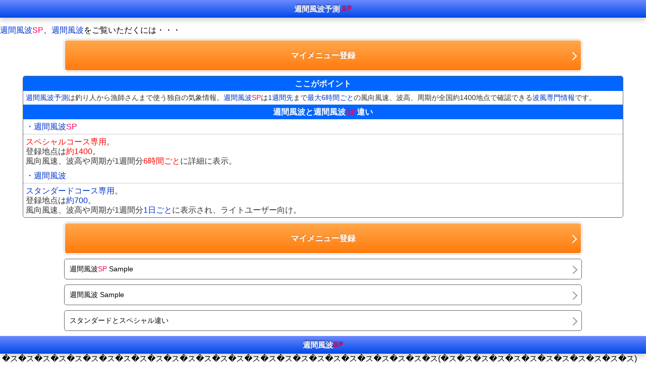

--- FILE ---
content_type: text/html; charset=Shift_JIS
request_url: https://m.otenki.com/wavwid_huha_week_east_main.htm?code=ZA_149&subtitle=%EF%BF%BD%EF%BF%BD%EF%BF%BD%EF%BF%BD%EF%BF%BD%EF%BF%BD%EF%BF%BD%EF%BF%BD%EF%BF%BD%EF%BF%BD%EF%BF%BD%EF%BF%BD%EF%BF%BD%EF%BF%BD%EF%BF%BD%EF%BF%BD%EF%BF%BD%EF%BF%BD%EF%BF%BD%EF%BF%BD%EF%BF%BD%EF%BF%BD%EF%BF%BD%EF%BF%BD%EF%BF%BD%EF%BF%BD%EF%BF%BD(%EF%BF%BD%EF%BF%BD%EF%BF%BD%EF%BF%BD%EF%BF%BD%EF%BF%BD%EF%BF%BD%EF%BF%BD%EF%BF%BD%EF%BF%BD%EF%BF%BD%EF%BF%BD)&uid=NULLGWDOCOMO
body_size: 10989
content:
<!DOCTYPE html>
<html lang="ja">
<head>
<meta charset="Shift_JIS">
<link rel="canonical" href="https://m.otenki.com/wavwid_huha_week_east_main.htm?code=ZA_149&subtitle=�ス�ス�ス�ス�ス�ス�ス�ス�ス�ス�ス�ス�ス�ス�ス�ス�ス�ス�ス�ス�ス�ス�ス�ス�ス�ス�ス(�ス�ス�ス�ス�ス�ス�ス�ス�ス�ス�ス�ス)">

<meta name="format-detection" content="telephone=no">
<meta name="Keyword" content="風波,波風,波高,風速,波の高さ,風の強さ,周期,予報,予測,1週間,週間,�ス�ス�ス�ス�ス�ス�ス�ス�ス�ス�ス�ス�ス�ス�ス�ス�ス�ス�ス�ス�ス�ス�ス�ス�ス�ス�ス(�ス�ス�ス�ス�ス�ス�ス�ス�ス�ス�ス�ス),">
<meta name="description" content="�ス�ス�ス�ス�ス�ス�ス�ス�ス�ス�ス�ス�ス�ス�ス�ス�ス�ス�ス�ス�ス�ス�ス�ス�ス�ス�ス(�ス�ス�ス�ス�ス�ス�ス�ス�ス�ス�ス�ス)の週間風波情報。週間風波予測は釣り人から漁師さんまで使う1週間先まで6時間ごとの風向風速、波高、周期の情報。全国約1400地点の1週間の波風を確認できる独自の専門情報です。">
<title>�ス�ス�ス�ス�ス�ス�ス�ス�ス�ス�ス�ス�ス�ス�ス�ス�ス�ス�ス�ス�ス�ス�ス�ス�ス�ス�ス(�ス�ス�ス�ス�ス�ス�ス�ス�ス�ス�ス�ス)の週間風波予測 | お天気.com</title>
<link rel="apple-touch-icon-precomposed" href="outimg.php?mmmsid=tenki&amp;img=imgbrw/00001771/sys_top_icon.png">
<link rel="shortcut icon" href="outimg.php?mmmsid=tenki&amp;img=imgbrw/00001771/sys_top_icon.png">
<link type="text/css" rel="stylesheet" href="/outcss.php?uid=NULLGWDOCOMO&mmmsid=tenki&actype=css&obj_id[0]=css_cmn_2013nov&obj_id[1]=css_layout_2013nov&obj_id[2]=css_spmenu" />
<meta name="viewport" content="width=device-width">
</head>
<body id="wavwid_huha" class="subpage">
<script>
var dataLayer = dataLayer || [];
dataLayer.push({
'userID': 'static_other_user',
'member': 'free',
'page_id': 'wavwid_huha_week_east_main',
'actype': 'page',
'duration': 0,
'carrier': 'docomo',
'spot': '',
'genre': ''
});
</script>
<noscript><iframe src="//www.googletagmanager.com/ns.html?id=GTM-M62FGH"
height="0" width="0" style="display:none;visibility:hidden"></iframe></noscript>
<script>(function(w,d,s,l,i){w[l]=w[l]||[];w[l].push({'gtm.start':
new Date().getTime(),event:'gtm.js'});var f=d.getElementsByTagName(s)[0],
j=d.createElement(s),dl=l!='dataLayer'?'&l='+l:'';j.async=true;j.src=
'//www.googletagmanager.com/gtm.js?id='+i+dl;f.parentNode.insertBefore(j,f);
})(window,document,'script','dataLayer','GTM-M62FGH');</script>
<!--TagManagerEnd-->


<div id="otenki_wrapper" class="fs16">
<header class="MainContents tenMainList">
	<h1 class="tenCaption"><strong>週間<strong>風波</strong>予測</strong> <font color="#FF0066">SP</font></h1>
</header>
<section id="choosearea">
	<font color="#0033CC"><strong>週間<strong>風波</strong></strong></font><font color="#FF0066">SP</font>、<font color="#0033CC"><strong>週間<strong>風波</strong></strong></font>をご覧いただくには・・・<br>
	<div class="sys_reg_sp">
		<a href=https://m.otenki.com/sys_reg_top.htm?af=179&uid=NULLGWDOCOMO>マイメニュー登録</a>
	</div>
	<div class="wavwid_huha_kadomaru04">
		<div class="wavwid_huha_Caption02">ここがポイント</div>
			<div class="wavwid_huha_point_des">
				<font color="#0033CC">週間風波予測</font>は釣り人から漁師さんまで使う独自の気象情報。<font color="#0033CC">週間風波</font><font color="#FF0066">SP</font>は<font color="#0033CC">1週間先</font>まで<font color="#0033CC">最大6時間ごと</font>の風向風速、波高、周期が全国約1400地点で確認できる<font color="#0033CC">波風専門情報</font>です。
			</div>
		<div class="wavwid_huha_Caption03">週間風波と週間風波<font color="#FF0066">SP</font>違い</div>
			<div class="wavwid_huha_point_des02">
				・週間風波<font color="#FF0066">SP</font>
			</div>
			<div class="wavwid_huha_point_des03">
				<font color="#FF0000">スペシャルコース専用</font>。<br>
				登録地点は<font color="#FF0000">約1400</font>。<br>
				風向風速、波高や周期が1週間分<font color="#FF0000">6時間ごと</font>に詳細に表示。<br>
			</div>
			<div class="wavwid_huha_point_des02">
				・週間風波
			</div>
			<div class="wavwid_huha_point_des03">
				<font color="#0033CC">スタンダードコース専用</font>。<br>
				登録地点は<font color="#0033CC">約700</font>。<br>
				風向風速、波高や周期が1週間分<font color="#0033CC">1日ごと</font>に表示され、ライトユーザー向け。
			</div>
	</div>
	<div class="sys_reg_sp">
		<a href=https://m.otenki.com/sys_reg_top.htm?af=179&uid=NULLGWDOCOMO>マイメニュー登録</a>
	</div>
	<div class="wavwid_huha_sp">
		<a href="#sp">週間風波<font color="#FF0066">SP</font>&nbsp;Sample</a>
	</div>
	<div class="wavwid_huha_sp">
		<a href="#st">週間風波&nbsp;Sample</a>
	</div>
	<div class="wavwid_huha_sp">
		<a href="#dif">スタンダードとスペシャル違い</a>
	</div>
	<section id="MainContents" class="tenMainList">
		<div id="otenkiServices03"> 
	        <div class="tenCaption"><center><a name="sp">週間風波<font color="#FF0066">SP</font></a></center></div>
	    </div>
	</section>
	&nbsp;�ス�ス�ス�ス�ス�ス�ス�ス�ス�ス�ス�ス�ス�ス�ス�ス�ス�ス�ス�ス�ス�ス�ス�ス�ス�ス�ス(�ス�ス�ス�ス�ス�ス�ス�ス�ス�ス�ス�ス)
	<hr color="#0066FF">
	<h2 class="headline4">01月25日(日) 23時発表</h2>
	<div class="wavwid_huha_result">
		9/14(火)<br>
		<img src=https://m.otenki.com//pictgram/i/63647.gif>→<img src=https://m.otenki.com//pictgram/i/63648.gif>　21/28℃<br>
		<img src=https://m.otenki.com//pictgram/i/63838.gif>00-06<br>
		&nbsp;&nbsp;-- --(--)m/s<br>
		&nbsp;&nbsp;--m --秒<br>
		<br>
		<img src=https://m.otenki.com//pictgram/i/63838.gif>06-12<br>
		&nbsp;&nbsp;-- --(--)m/s<br>
		&nbsp;&nbsp;--m --秒<br>
		<br>
		<img src=https://m.otenki.com//pictgram/i/63838.gif>12-18<br>
		&nbsp;&nbsp;南東 5～7(10)m/s<br>
		&nbsp;&nbsp;0.6ｍ　8秒<br>
		<br>
		<img src=https://m.otenki.com//pictgram/i/63838.gif>18-24<br>
		&nbsp;&nbsp;南 6～8(11)m/s<br>
		&nbsp;&nbsp;0.6ｍ 8秒
		<div align="center"><font color="#8FD4BD">----------------</font></div>
		9/15(水)<br>
		<img src=https://m.otenki.com//pictgram/i/63648.gif>→<img src=https://m.otenki.com//pictgram/i/63649.gif>　20/26℃<br>
		<img src=https://m.otenki.com//pictgram/i/63838.gif>00-06<br>
		&nbsp;&nbsp;南 6～8(11)m/s<br>
		&nbsp;&nbsp;0.6m 7秒<br>
		<br>
		<img src=https://m.otenki.com//pictgram/i/63838.gif>06-12<br>
		&nbsp;&nbsp;南 7～9(13)m/s<br>
		&nbsp;&nbsp;0.6m　7秒<br>
		<br>
		<img src=https://m.otenki.com//pictgram/i/63838.gif>12-18<br>
		&nbsp;&nbsp;南西 10～12(18)m/s<br>
		&nbsp;&nbsp;1.2ｍ　8秒<br>
		<br>
		<img src=https://m.otenki.com//pictgram/i/63838.gif>18-24<br>
		&nbsp;&nbsp;南西～西 11～13(19)m/s<br>
		&nbsp;&nbsp;1.8ｍ 8秒
		<div align="center"><font color="#8FD4BD">----------------</font></div>
		&nbsp;&nbsp;&nbsp;&nbsp;・<br>
		&nbsp;&nbsp;&nbsp;&nbsp;・<br>
		&nbsp;&nbsp;&nbsp;&nbsp;・<br>
		<div align="center"><font color="#8FD4BD">----------------</font></div>
		9/21(火)<br>
		<img src=https://m.otenki.com//pictgram/i/63647.gif>→<img src=https://m.otenki.com//pictgram/i/63649.gif>　18/24℃<br>
		<img src=https://m.otenki.com//pictgram/i/63838.gif>00-06<br>
		&nbsp;&nbsp;南西 7～9(13)m/s<br>
		&nbsp;&nbsp;1.0m 6秒<br>
		<br>
		<img src=https://m.otenki.com//pictgram/i/63838.gif>06-12<br>
		&nbsp;&nbsp;西～南西 10～12(16)m/s<br>
		&nbsp;&nbsp;1.8m　7秒<br>
		<br>
		<img src=https://m.otenki.com//pictgram/i/63838.gif>12-18<br>
		&nbsp;&nbsp;西 18～20(28)m/s<br>
		&nbsp;&nbsp;2.6ｍ　9秒<br>
		<br>
		<img src=https://m.otenki.com//pictgram/i/63838.gif>18-24<br>
		&nbsp;&nbsp;西～南西 16～18(26)m/s<br>
		&nbsp;&nbsp;2.9ｍ 10秒
	</div>
	<div class="wavwid_huha_kadomaru03">
		上段&nbsp;:&nbsp;風向 平均風速(最大風速)<br>
		下段&nbsp;:&nbsp;波高 周期
	</div>
	<div class="sys_reg_sp">
		<a href=https://m.otenki.com/sys_reg_top.htm?af=179&uid=NULLGWDOCOMO>マイメニュー登録</a>
	</div>
	<section id="MainContents" class="tenMainList">
		<div id="otenkiServices03"> 
	        <div class="tenCaption"><center><a name="st">週間風波</a></center></div>
	    </div>
	</section>
	&nbsp;�ス�ス�ス�ス�ス�ス�ス�ス�ス�ス�ス�ス�ス�ス�ス�ス�ス�ス�ス�ス�ス�ス�ス�ス�ス�ス�ス(�ス�ス�ス�ス�ス�ス�ス�ス�ス�ス�ス�ス)
	<hr color="#0066FF">
	<h2 class="headline4">01月25日(日) 23時発表</h2>
	<div class="wavwid_huha_result">
		9/14(火)<br>
		<img src=https://m.otenki.com//pictgram/i/63647.gif>→<img src=https://m.otenki.com//pictgram/i/63648.gif>　21/28℃<br>
		風 向 :西<br>
		平均風速:13～15m/s<br>
		最大風速:22m/s<br>
		波 高 :3.5～4m<br>
		平均周期:9秒<br>
		<br>
		9/15(水)<br>
		<img src=https://m.otenki.com//pictgram/i/63648.gif>→<img src=https://m.otenki.com//pictgram/i/63649.gif>　20/26℃<br>
		風 向 :西～北西<br>
		平均風速:9～11m/s<br>
		最大風速:16m/s<br>
		波 高 :2.5～3m<br>
		平均周期:8秒<br>
		<br>
		&nbsp;&nbsp;&nbsp;&nbsp;・<br>
		&nbsp;&nbsp;&nbsp;&nbsp;・<br>
		&nbsp;&nbsp;&nbsp;&nbsp;・<br>
		<br>
		9/21(火)<br>
		<img src=https://m.otenki.com//pictgram/i/63647.gif>→<img src=https://m.otenki.com//pictgram/i/63649.gif>　18/24℃<br>
		風 向 :西～南西<br>
		平均風速:18～20m/s<br>
		最大風速:28m/s<br>
		波 高 :2.5～3.5m<br>
		平均周期:9秒
	</div>
	<div class="sys_reg_sp">
		<a href=https://m.otenki.com/sys_reg_top.htm?af=179&uid=NULLGWDOCOMO>マイメニュー登録</a>
	</div>
	<div class="wavwid_huha_kadomaru04">
		<div class="wavwid_huha_Caption02"><a name="dif">スタンダードとスペシャルの違いは？</a></div>
		<div class="wavwid_huha_point_des">
			<font color="#FF0000">スペシャルコース</font>は<font color="#0033CC">スタンダードコース</font>の全コンテンツに加え、分布図など気象を画像で把握、ピンポイント天気予報の地点がスタンダードより更に多く、週間風波も6時間ごと、アウトドアやレジャーに活かしたり、本格的な方にご利用いただける気象情報です。
		</div>
		<div class="wavwid_huha_dif">
			<a href="https://m.otenki.com/sys_reg_top.htm?#a">違いをもっと見る</a>
		</div>
	</div>
	<div class="spkadomaru01">
		<a href="/wavwid_huha_note.htm"><font color="#FF0066">■</font>週間風波予測とは</a>
	</div>
	<div class="spkadomaru01">
		<a href="/wavwid_huha_week_question.htm"><font color="#FF0066">■</font>見たい地点がない場合</a>
	</div>
</section>
<img src=https://m.otenki.com//pictgram/i/63870.gif><a href="/wavwid_huha_week_preflist.htm">週間風波予測TOP</a>
<hr color="#0066FF">
<div class="btn_wrap">
	<a href="https://m.otenki.com/"><img  src = "outimg.php?mmmsid=tenki&img=imgbrw/00001991/180.gif"></a>
</div>

<!--==▼[フッター]▼====================================================-->
<!--▼コピーライト▼ -->
<footer id="TenFooter" class="tenMainList">
	<small class="tenCaption">&#169; Hedgehog MedTech, Inc.</small>
</footer>
<!--▲コピーライト▲ -->

<!--==▲[フッター]▲====================================================-->

</div><!--otenki_wrapper-->
</body>
</html>


--- FILE ---
content_type: text/css; charset=Shift_JIS
request_url: https://m.otenki.com/outcss.php?uid=NULLGWDOCOMO&mmmsid=tenki&actype=css&obj_id[0]=css_cmn_2013nov&obj_id[1]=css_layout_2013nov&obj_id[2]=css_spmenu
body_size: 51752
content:
@charset "shift_jis";/* reset ==================== */html,body,div,span,object,iframe,h1,h2,h3,h4,h5,h6,p,blockquote,pre,abbr,address,cite,code,del,dfn,em,img,ins,kbd,q,samp,small,strong,sub,sup,var,b,i,dl,dt,dd,ol,ul,li,fieldset,form,label,legend,table,caption,tbody,tfoot,thead,tr,th,td,article,aside,canvas,details,figcaption,figure,footer,header,hgroup,menu,nav,section,summary,time,mark,audio,video{margin:0;padding:0;border:0;outline:0;font-size:100%;vertical-align:baseline;background:transparent}body{line-height:1}article,aside,details,figcaption,figure,footer,header,hgroup,menu,nav,section{display:block}nav ul{list-style:none}blockquote,q{quotes:none}blockquote:before,blockquote:after,q:before,q:after{content:none}a{margin:0;padding:0;font-size:100%;vertical-align:baseline;background:transparent}ins{background-color:#ff9;color:#000;text-decoration:none}mark{background-color:#ff9;color:#000;font-style:italic;font-weight:bold}del{text-decoration:line-through}abbr[title],dfn[title]{border-bottom:1px dotted;cursor:help}table{border-collapse:collapse;border-spacing:0}hr{display:block;height:1px;border:0;border-top:1px solid #ccc;margin:1em 0;padding:0}input,select{vertical-align:middle}/* CSS Fonts ==================== *//*YUI 3.12.0 (build 8655935)Copyright 2013 Yahoo! Inc. All rights reserved.Licensed under the BSD License.http://yuilibrary.com/license/*/body{font:13px/1.231 arial,helvetica,clean,sans-serif;*font-size:small;*font:x-small}select,input,button,textarea{font:99% arial,helvetica,clean,sans-serif}table{font-size:inherit;font:100%}pre,code,kbd,samp,tt{font-family:monospace;*font-size:108%;line-height:100%}#yui3-css-stamp.cssfonts{display:none}/* common setting =============== */html>/**/body {font-size/*\**/: small\9;}:root body { font-size:small \0/; }body {/*	font-family: Helvetica, Arial, "ヒラギノ角ゴ ProN W3", "Hiragino Kaku Gothic ProN", 'モリサワ 新ゴ R', 'Droid Sans', sans-serif;*/	-webkit-text-size-adjust: 100%;}/* general-purpose class =============== */.fwb {font-weight: bold;}.fs10 {font-size: 77%;}.fs11 {font-size: 85%;}.fs12 {font-size: 93%;}.fs13 {font-size: 100%;}.fs14 {font-size: 108%;}.fs15 {font-size: 116%;}.fs16 {font-size: 123.1%;}.fs17 {font-size: 131%;}.fs18 {font-size: 138.5%;}.fs19 {font-size: 146.5%;}.fs20 {font-size: 153.9%;}.fs21 {font-size: 161.6%;}.fs22 {font-size: 167%;}.fs23 {font-size: 174%;}.fs24 {font-size: 182%;}.fs25 {font-size: 189%;}.fs26 {font-size: 197%;}.fssmall {font-size: 77%;}.fslarge {font-size: 116%;}.fsxlarge {font-size: 123.1%;}.fsxxlarge {font-size: 138.5%;}.tal {text-align: left;}.tac {text-align: center;}.tar {text-align: right;}.fll {float: left;}.flr {float: right;}.clear {clear: both;}.mt5  {margin-top: 5px !important;}.mt10 {margin-top: 10px !important;}.mt15 {margin-top: 15px !important;}.mt20 {margin-top: 20px !important;}.mt25 {margin-top: 25px !important;}.mt30 {margin-top: 30px !important;}.mr5  {margin-right: 5px !important;}.mr10 {margin-right: 10px !important;}.mr15 {margin-right: 15px !important;}.mr20 {margin-right: 20px !important;}.mr25 {margin-right: 25px !important;}.mr30 {margin-right: 30px !important;}.mb5  {margin-bottom: 5px !important;}.mb10 {margin-bottom: 10px !important;}.mb15 {margin-bottom: 15px !important;}.mb20 {margin-bottom: 20px !important;}.mb25 {margin-bottom: 25px !important;}.mb30 {margin-bottom: 30px !important;}.ml5  {margin-left: 5px !important;}.ml10 {margin-left: 10px !important;}.ml15 {margin-left: 15px !important;}.ml20 {margin-left: 20px !important;}.ml25 {margin-left: 25px !important;}.ml30 {margin-left: 30px !important;}.pt5  {padding-top: 5px !important;}.pt10 {padding-top: 10px !important;}.pt15 {padding-top: 15px !important;}.pt20 {padding-top: 20px !important;}.pt25 {padding-top: 25px !important;}.pt30 {padding-top: 30px !important;}.pr5  {padding-right: 5px !important;}.pr10 {padding-right: 10px !important;}.pr15 {padding-right: 15px !important;}.pr20 {padding-right: 20px !important;}.pr25 {padding-right: 25px !important;}.pr30 {padding-right: 30px !important;}.pb5  {padding-bottom: 5px !important;}.pb10 {padding-bottom: 10px !important;}.pb15 {padding-bottom: 15px !important;}.pb20 {padding-bottom: 20px !important;}.pb25 {padding-bottom: 25px !important;}.pb30 {padding-bottom: 30px !important;}.pl5  {padding-left: 5px !important;}.pl10 {padding-left: 10px !important;}.pl15 {padding-left: 15px !important;}.pl20 {padding-left: 20px !important;}.pl25 {padding-left: 25px !important;}.pl30 {padding-left: 30px !important;}.fcwhite {color: #eee;}/*white*/.fcorange {color: #ffb16c;}/*orange*/.fcdeeppink {color: #ff00a2;}/*deeppink*/.fcpink {color: #fc8df1;}/*pink*/.fcyellow {color: #ffea4f;}/*yellow*/.fcgreen {color: #00ff96;}/*green*/.fcred {color: #ff003b;}/*red*/.fcblue {color: #000099;}/*blue*/.fcskyblue {color: #8bf1f5;}/*skyblue*/.fcblack {color: #222;}/*black*/.fcgold {color: #c2b953;}/*gold*/.fcpurple {color: #493e81;}/*purple*/.coloreeeeee {color: #eee;}/*white*/.colorffb16c {color: #ffb16c;}/*orange*/.colorff00a2 {color: #ff00a2;}/*deeppink*/.colorfc8df1 {color: #fc8df1;}/*pink*/.colorffea4f {color: #ffea4f;}/*yellow*/.color00ff96 {color: #00ff96;}/*green*/.colorff003b {color: #ff003b;}/*red*/.color000099 {color: #000099;}/*blue*/.color8bf1f5 {color: #8bf1f5;}/*skyblue*/.color222222 {color: #222;}/*black*/.colorc2b953 {color: #c2b953;}/*gold*/.color493e81 {color: #493e81;}/*purple*//* css_layout_2013oct *//* ================================ *//* reset                            *//* ================================ */html{-webkit-text-size-adjust: none; /*height:100%;*/}body{margin:0;padding:0; /*height:100%;*/}/* ================================ *//* common                           *//* ================================ */a:link {COLOR: #007DCB}a:visited{COLOR: #6a5acd}.tenMainList {line-height:160%; font-size:14px; font-family:HiraKakuProN-W3,arial,helvetica;}.tenMainList h1{font-size:100%;font-weight:normal;margin:0;padding:0;font-size:100%}.tenMainList ul,.tenMainList li,.tenMainList form,.tenMainList input{margin:0;padding:0;font-size:100%}.tenMainList li{list-style:none}.tenMainList a:link,.tenMainList a:hover{ text-decoration: none; outline: none; color: blue}.tenMainList a:active,.tenMainList a:visited{ color: purple}/*.marquee {  overflow-x: -webkit-marquee;  -webkit-marquee-direction: left;  -webkit-marquee-style: scroll;  -webkit-marquee-speed: normal;  -webkit-marquee-increment: medium;  -webkit-marquee-repetition: infinite;}*//* ================================ */.tenMainList .oshirase{	margin: 0 auto;	margin-top: 5px;	margin-bottom: 5px;	padding: 0 3px;	line-height: 20px;	color: #666;	font-weight: bold;	text-align: center;	font-size:15px;	background: #D0DFFF;	width: 89%;	border-top: solid 1px #ccc;	border-right: solid 1px #ccc;	border-bottom: solid 1px #ccc;	border-left: solid 1px #ccc;	-webkit-box-shadow: 0 3px 5px #D2D0D0;	-moz-box-shadow: 0 3px 5px #D2D0D0;	box-shadow: 0 3px 5px #D2D0D0;}/* ================================ */.tenMainList .mymenu2 a {	display: block;	width: 70%;	margin: 0 auto;	padding: 0px 6px;	line-height: 35px;	background: #8dc90d;	background: -moz-linear-gradient(top,  #8dc90d 0%, #8dc90d 50%, #99d511 100%);	background: -webkit-gradient(linear, left top, left bottom, color-stop(0%,#8dc90d), color-stop(50%,#8dc90d), color-stop(100%,#99d511));	background: -webkit-linear-gradient(top,  #8dc90d 0%,#8dc90d 50%,#99d511 100%);	background: -o-linear-gradient(top,  #8dc90d 0%,#8dc90d 50%,#99d511 100%);	background: -ms-linear-gradient(top,  #8dc90d 0%,#8dc90d 50%,#99d511 100%);	background: linear-gradient(to bottom,  #8dc90d 0%,#8dc90d 50%,#99d511 100%);	border: 2px solid #8DC90D;	-moz-border-radius: 20px;	-webkit-border-radius: 20px;	border-radius: 20px;	-moz-box-shadow: 0 3px 6px rgba(0,0,0,.3);	-webkit-box-shadow: 0 3px 6px rgba(0,0,0,.3);	box-shadow: 0 3px 6px rgba(0,0,0,.3);	color: #FFF;	text-decoration: none;	font-size: 15px;	text-align: center;	font-weight: bold;	text-shadow: 0 -2px 2px rgba(0, 0, 0, 0.4);	-webkit-text-shadow: 0 -2px 1px rgba(0, 0, 0, 0.4);	-moz-text-shadow: 0 -2px 1px rgba(0, 0, 0, 0.4);	-o-text-shadow: 0 -2px 1px rgba(0, 0, 0, 0.4);}.tenMainList .mymenu2 a:before {	content: " ";	display: block;	background: -moz-linear-gradient(top,  hsla(0,0%,100%,0.6) 0%, hsla(0,0%,100%,0.1) 100%);	background: -webkit-gradient(linear, left top, left bottom, color-stop(0%,hsla(0,0%,100%,0.6)), color-stop(100%,hsla(0,0%,100%,0.1)));	background: -webkit-linear-gradient(top,  hsla(0,0%,100%,0.6) 0%,hsla(0,0%,100%,0.1) 100%);	background: -o-linear-gradient(top,  hsla(0,0%,100%,0.6) 0%,hsla(0,0%,100%,0.1) 100%);	background: -ms-linear-gradient(top,  hsla(0,0%,100%,0.6) 0%,hsla(0,0%,100%,0.1) 100%);	background: linear-gradient(to bottom,  hsla(0,0%,100%,0.6) 0%,hsla(0,0%,100%,0.1) 100%);	-moz-border-radius: 20px;	-webkit-border-radius: 20px;	border-radius: 20px;	height: 10px;	margin-bottom: -10px;}/* ================================ */.tenMainList .mymenu a {	display: block;	width: 70%;	margin: 0 auto;	padding: 0px 6px;	line-height: 35px;	background: #ff7414;	background: -moz-linear-gradient(top,  #ff7414 0%, #ff7414 50%, #ffa460 100%);	background: -webkit-gradient(linear, left top, left bottom, color-stop(0%,#ff7414), color-stop(50%,#ff7414), color-stop(100%,#ffa460));	background: -webkit-linear-gradient(top,  #ff7414 0%,#ff7414 50%,#ffa460 100%);	background: -o-linear-gradient(top,  #ff7414 0%,#ff7414 50%,#ffa460 100%);	background: -ms-linear-gradient(top,  #ff7414 0%,#ff7414 50%,#ffa460 100%);	background: linear-gradient(to bottom,  #ff7414 0%,#ff7414 50%,#ffa460 100%);	-moz-border-radius: 20px;	-webkit-border-radius: 20px;	border-radius: 20px;	-moz-box-shadow: 0 3px 6px rgba(0,0,0,.3);	-webkit-box-shadow: 0 3px 6px rgba(0,0,0,.3);	box-shadow: 0 3px 6px rgba(0,0,0,.3);	border: 2px solid #FF7414;	color: #FFF;	text-decoration: none;	font-size: 15px;	text-align: center;	font-weight: bold;	-webkit-text-shadow: 0 -2px 1px rgba(0, 0, 0, 0.4);	-moz-text-shadow: 0 -2px 1px rgba(0, 0, 0, 0.4);	-o-text-shadow: 0 -2px 1px rgba(0, 0, 0, 0.4);	text-shadow: 0 -2px 2px rgba(0, 0, 0, 0.4);}.tenMainList .mymenu a:before {	content: " ";	display: block;	background: -moz-linear-gradient(top,  hsla(0,0%,100%,0.6) 0%, hsla(0,0%,100%,0.1) 100%);	background: -webkit-gradient(linear, left top, left bottom, color-stop(0%,hsla(0,0%,100%,0.6)), color-stop(100%,hsla(0,0%,100%,0.1)));	background: -webkit-linear-gradient(top,  hsla(0,0%,100%,0.6) 0%,hsla(0,0%,100%,0.1) 100%);	background: -o-linear-gradient(top,  hsla(0,0%,100%,0.6) 0%,hsla(0,0%,100%,0.1) 100%);	background: -ms-linear-gradient(top,  hsla(0,0%,100%,0.6) 0%,hsla(0,0%,100%,0.1) 100%);	background: linear-gradient(to bottom,  hsla(0,0%,100%,0.6) 0%,hsla(0,0%,100%,0.1) 100%);	-moz-border-radius: 20px;	-webkit-border-radius: 20px;	border-radius: 20px;	height: 10px;	margin-bottom: -10px;}/* ================================ */.MainContents{ display:block;clear:both;margin:0;padding:0;}.MainContents .hList li{ display: inline-block;border-right: solid 1px #666; margin: 0 5px 0 0; padding: 0 5px 0 0; line-height: 1;}.MainContents .hList li:last-child{ border: none; padding: 0; margin: 0}.tenMainList .tenCaption{	padding: 0 10px;	line-height: 35px;	color: #fff;	font-weight: bold;	text-align: left;	font-size: 15px;	background: #6B89FF;	background: -moz-linear-gradient(top, #6B89FF 0%, #0049E8 100%);	background: -webkit-gradient(linear, 0% 100%, 0% 0%, from(#0049E8), to(#6B89FF));	background: -o-linear-gradient(top, #6B89FF 0%, #0049E8 100%); 	background: -ms-linear-gradient(top, #6B89FF 0%, #0049E8 100%);	background: linear-gradient(top, #6B89FF 0%, #0049E8 100%);	-webkit-text-shadow: 0 -2px 1px rgba(0, 0, 0, 0.4);	-moz-text-shadow: 0 -2px 1px rgba(0, 0, 0, 0.4);	-o-text-shadow: 0 -2px 1px rgba(0, 0, 0, 0.4);	text-shadow: 0 -2px 2px rgba(0, 0, 0, 0.4);	-webkit-box-shadow: 0 5px 10px #D2D0D0;	-moz-box-shadow: 0 5px 10px #D2D0D0;	box-shadow: 0 5px 10px #D2D0D0;}.tenMainList .CaptionBar{	line-height: 8px;	color: #fff;	font-weight: bold;	text-align: left;	background: #fff;	box-shadow: 0 2px 2px #DAD8D8 inset;	-webkit-box-shadow: 0 2px 4px #DAD8D8 inset;	-moz-box-shadow: 0 2px 4px #DAD8D8 inset;	border-top: solid 1px #ccc;}.tenMainList .miniCaption{	padding: 0 10px;	line-height: 20px;	color: #6786FE;	font-weight: bold;	text-align: center;	font-size:13px;	background: #ddd;/*	background: -moz-linear-gradient(top, #444 0%, #222 100%);	background: -o-linear-gradient(top, #444 0%,#222 100%); 	background: -ms-linear-gradient(top, #444 0%,#222 100%);	background: linear-gradient(top, #444 0%,#222 100%);*/	-webkit-text-shadow: 0 -2px 1px #fff rgba(0, 0, 0, 0.4);	-moz-text-shadow: 0 -2px 1px rgba #fff(0, 0, 0, 0.4);	-o-text-shadow: 0 -2px 1px #fff rgba(0, 0, 0, 0.4);	text-shadow: 0 -2px 2px rgba(0, 0, 0, 0.4) #fff;	-webkit-box-shadow: 0 5px 10px #D2D0D0;	-moz-box-shadow: 0 5px 10px #D2D0D0;	box-shadow: 0 5px 10px #D2D0D0;}.tenMainList .miniCaption02{	padding: 0 10px;	line-height: 20px;	color: #fff;	font-weight: bold;	text-align: left;	font-size: 13px;	background: #0049E8;	background: -webkit-gradient(linear, 0% 100%, 0% 0%, from(#0050FF), to(#6B89FF), color-stop(0,#0049E8));	background: -moz-linear-gradient(top, #0049E8 0%, #6B89FF 100%);	background: -o-linear-gradient(top, #0049E8 0%,#6B89FF 100%); 	background: -ms-linear-gradient(top, #0049E8 0%,#6B89FF 100%);	background: linear-gradient(top, #0049E8 0%,#6B89FF 100%);	-webkit-text-shadow: 0 -2px 1px #fff rgba(0, 0, 0, 0.4);	-moz-text-shadow: 0 -2px 1px rgba #fff(0, 0, 0, 0.4);	-o-text-shadow: 0 -2px 1px #fff rgba(0, 0, 0, 0.4);	text-shadow: 0 -2px 2px rgba(0, 0, 0, 0.4) #fff;	-webkit-box-shadow: 0 5px 10px #D2D0D0;	-moz-box-shadow: 0 5px 10px #D2D0D0;	box-shadow: 0 5px 10px #D2D0D0;}/* ================================ */#otenkiMore a:link,#otenkiMore a:hover{ text-decoration: none; outline: none;}#otenkiMore{	display:block;	clear:both;	background: #fff;	text-align: right;	padding: 0 10px;	line-height: 30px;	color: #567CFA;	font-weight: bold;	font-size: 15px;}/* ================================ */.MainContents .MainLink01 {	width: 100%;	text-align: center;	display: box;	display: -moz-box;	display: -webkit-box;	display: -o-box;	display: -ms-box;}.MainContents .MainLink01 li {	display: block;	font-weight: bold;	color: #2A2A2A;	border-right: solid 1px #ccc;	border-bottom: solid 1px #ccc;	border-left: solid 1px #ccc;	background: #FBFBFB;}.MainContents .MainLink01 li strong {	font-weight: bold;}.MainContents .MainLink01 li:first-child {	display: block;	font-weight: bold;	color: #2A2A2A;	border-right: solid 1px #ccc;	border-bottom: solid 1px #ccc;	border-left: solid 1px #ccc;	background: #FBFBFB;/*	background: -webkit-gradient(linear, 0% 0%, 0% 15%, from(#BABABA), to(#FFFFFF), color-stop(.2,#CBCDD6),color-stop(1,#999999));*/	-webkit-box-shadow: inset 0 8px 7px -6px #999;	-moz-box-shadow: inset 0 8px 7px -6px #999;	box-shadow: inset 0 8px 7px -6px #999;}.MainContents .MainLink01 li a{	display: block;	padding: 8px 5px;	font-weight: bold;	color: #2A2A2A;	background: #FBFBFB;	background: url(https://m.otenki.com/outimg.php?&mmmsid=tenki&img=imgbrw/00001903/yajirushi.png) no-repeat scroll right center transparent;	text-decoration: none;}.MainContents .MainLinkL01,.MainContents .MainLinkR01{	width: 50%;	text-align: left;	-moz-box-flex: 1;	-webkit-box-flex: 1;	-o-box-flex: 1;	-ms-box-flex: 1;	box-flex: 1;}.MainContents .MainLink01 li.No a{	display: block;	padding: 0px 0px;	font-weight: bold;	color: #999999;	background: #ffffff;	background: -moz-linear-gradient(top,  #ffffff 0%, #f3f3f3 50%, #fbfbfb 51%, #ffffff 100%);	background: -webkit-gradient(linear, left top, left bottom, color-stop(0%,#ffffff), color-stop(50%,#f3f3f3), color-stop(51%,#fbfbfb), color-stop(100%,#ffffff));	background: -webkit-linear-gradient(top,  #ffffff 0%,#f3f3f3 50%,#fbfbfb 51%,#ffffff 100%);	background: -o-linear-gradient(top,  #ffffff 0%,#f3f3f3 50%,#fbfbfb 51%,#ffffff 100%);	background: -ms-linear-gradient(top,  #ffffff 0%,#f3f3f3 50%,#fbfbfb 51%,#ffffff 100%);	background: linear-gradient(to bottom,  #ffffff 0%,#f3f3f3 50%,#fbfbfb 51%,#ffffff 100%);}/* ================================ */.MainContents .rowsList li:last-child{ border-bottom: none; background: #FBFBFB;}.MainContents .rowsList li a{display: block; padding: 0px 0px; font-weight: bold; color: #2A2A2A; text-decoration: none;}.MainContents .rowsList li.No a{display: block; padding: 0px 0px; font-weight: bold; color: #999999; background: #FBFBFB;}.MainContents .rowsList {	width: 100%;	text-align: center;	display: box;	display: -moz-box;	display: -webkit-box;	display: -o-box;	display: -ms-box;}.MainContents .rowsList li {	display: block;	font-weight: bold;	color: #2A2A2A;	border-right: solid 1px #ccc;	border-bottom: solid 1px #ccc;	background: #FBFBFB;}.MainContents .rowsList li:first-child {	display: block;	font-weight: bold;	color: #2A2A2A;	border-right: solid 1px #ccc;	border-bottom: solid 1px #ccc;	background: #FBFBFB;/*	background: -webkit-gradient(linear, 0% 0%, 0% 15%, from(#BABABA), to(#FFFFFF), color-stop(.2,#CBCDD6),color-stop(1,#999999));*/	-webkit-box-shadow: inset 0 8px 7px -6px #999;	-moz-box-shadow: inset 0 8px 7px -6px #999;	box-shadow: inset 0 8px 7px -6px #999;}.MainContents .rowsList li a {	padding: 8px 5px;}.MainContents .rowsList li a strong {	 font-weight: bold;}.MainContents .MainLinkL01,.MainContents .MainLinkR01{	width: 50%;	text-align: left;	-moz-box-flex: 1;	-webkit-box-flex: 1;	-o-box-flex: 1;	-ms-box-flex: 1;	box-flex: 1;}/* ================================ */.MainContents .rowsList02 {	width: 100%;	text-align: center;	display: box;	display: -moz-box;	display: -webkit-box;	display: -o-box;	display: -ms-box;}.MainContents .rowsList02 li {	display: block;	font-weight: bold;	color: #2A2A2A;	border-right: solid 1px #ccc;	border-top: solid 1px #ccc;	background: #FBFBFB;}.MainContents .rowsList02 li:last-child{background: #FBFBFB;}.MainContents .rowsList02 li a{	display: block;	padding: 8px 5px;	font-weight: bold;	color: #2A2A2A;	text-decoration: none;}.MainContents .rowsList02 li.No a{display: block; padding: 0px 0px; font-weight: bold; color: #999999; background: #FBFBFB;}/* ================================ */.MainContents .rowsList03 {	margin: 0 auto;	margin-bottom: 5px;	width: 93%;	text-align: center;	display: box;	display: -moz-box;	display: -webkit-box;	display: -o-box;	display: -ms-box;}.MainContents .rowsList03 li {	display: block;	padding: 8px 5px;	font-weight: bold;	color: #828181;	border-right: solid 1px #5179F9;	border-left: solid 1px #5179F9;	border-top: solid 1px #5179F9;	border-bottom: solid 1px #5179F9;	background: #FBFBFB;	-webkit-box-shadow: 0 3px 6px #D2D0D0;	-moz-box-shadow: 0 3px 6px #D2D0D0;	box-shadow: 0 3px 6px #D2D0D0;}.MainContents .rowsList03 li:last-child{background: #FBFBFB; text-align: center;}.MainContents .rowsList03 li a{display: block; padding: 0px 0px; font-weight: bold; color: #2A2A2A; text-align: center; text-decoration: none;}.MainContents .rowsList03 li.No a{display: block; padding: 0px 0px; font-weight: bold; color: #999999; background: #FBFBFB; text-align: center;}#MainContents .rowsList04,.MainContents .rowsList04 {	margin: 0 auto;	margin-bottom: 0px;	width: 95%;	text-align: center;	display: box;	display: -moz-box;	display: -webkit-box;	display: -o-box;	display: -ms-box;}#MainContents .rowsList04 li,.MainContents .rowsList04 li {	display: block;	padding: 5px 0px 5px 0px;	font-weight: bold;	color: #828181;	border-right: solid 0px #5179F9;	border-left: solid 0px #5179F9;	border-top: solid 0px #5179F9;	border-bottom: solid 0px #5179F9;	background: #FBFBFB;}#MainContents .rowsList04 li:last-child,.MainContents .rowsList04 li:last-child{background: #FBFBFB; text-align: center;}#MainContents .rowsList04 li a,.MainContents .rowsList04 li a{	display: block; padding: 0px 0px; font-weight: bold; color: #2A2A2A; text-align: center; text-decoration: none;}#MainContents .rowsList04 li.No a,.MainContents .rowsList04 li.No a{	display: block; padding: 0px 0px; font-weight: bold; color: #999999; background: #FBFBFB; text-align: center;}#MainContents .MainLinkL02,.MainContents .MainLinkL02{	width: 50%;	text-align: center;	-moz-box-flex: 1;	-webkit-box-flex: 1;	-o-box-flex: 1;	-ms-box-flex: 1;	box-flex: 1;}#MainContents .MainLinkR02,.MainContents .MainLinkR02{	width: 50%;	border-left: solid 1px #666666;	text-align: center;	-moz-box-flex: 1;	-webkit-box-flex: 1;	-o-box-flex: 1;	-ms-box-flex: 1;	box-flex: 1;}/* ================================ */.tenMainList .TenkiCaption{	padding: 0 10px;	line-height: 30px;	color: #fff;	font-weight: bold;	text-align: left;	background: #666666;	background: -moz-linear-gradient(top, #666666 0%, #444444 100%);	background: -webkit-gradient(linear, 0% 0%, 0% 100%, from(#666666), to(#444444), color-stop(0,#666666));	background: -o-linear-gradient(top, #666666 0%,#444444 100%); 	background: -ms-linear-gradient(top, #666666 0%,#444444 100%);	background: linear-gradient(top, #666666 0%,#444444 100%);	text-shadow: 0 1px 0 #000;	-webkit-text-shadow: 0 1px 0 #000;	-moz-text-shadow: 0 1px 0 #000;	-o-text-shadow: 0 1px 0 #000;}div.midashikadomaru02 {	background-color: #F6FBFD;	-webkit-border-radius: 5px;	border-radius: 5px;	padding: 0px 0px;	margin: 5px auto 5px auto;	width: 95%;	border: 1px solid #666666;	z-index: 1;	-moz-box-shadow: 0px 2px 5px #CCCCCC;	-webkit-box-shadow: 0px 2px 5px #CCCCCC;	box-shadow: 0px 2px 5px #333;	position: relative;}div.midashi05 {	padding: 5px;	background: #5179F9;	color: #FFFFFF;	-webkit-border-top-right-radius: 3px;	-webkit-border-top-left-radius: 3px;	border-top-right-radius: 3px;	border-top-left-radius: 3px;}.kadomaru01 {	background-color: #F6FBFD;	-webkit-border-radius: 5px;	border-radius: 5px;	padding: 5px;	margin: 0 auto;	width: 90%;	border: 1px solid #666666;	z-index: 1;	-moz-box-shadow: 0px 2px 5px #CCCCCC;	-webkit-box-shadow: 0px 2px 5px #CCCCCC;	box-shadow: 0px 2px 5px #333;	position: relative;}.kadomaru01 li {	border-bottom: 1px dotted #666;	list-style: none;}.kadomaru01 li:nth-last-child(1){	border-bottom: 0px dotted #666;}.kadomaru01 li a{	color: #333;	padding: 15px 10px 10px 10px;	display: block;	text-decoration: none;	position: relative;}.kadomaru01 li a:after {	display: block;	content: "";	position: absolute;	top: 50%;	right: 0;	border-top: solid 2px #999;	border-right: solid 2px #999;	width: 10px;	height: 10px;	-webkit-transform: rotate(45deg);	transform: rotate(45deg);	margin-top: -5px;	margin-right: 10px;}.kadomaru02 {	background-color: #F6FBF6;	-webkit-border-radius: 5px;	border-radius: 5px;	padding: 0px 0px;	margin: 15px auto;	width: 80%;	border: 1px solid #666666;	z-index: 1;	-moz-box-shadow: 0px 1px 3px #CCCCCC;	-webkit-box-shadow: 0px 1px 3px #CCCCCC;	box-shadow: 0px 1px 3px #333;	position: relative;}.kadomaru02 a{	font-weight: bold;	color: #2A2A2A;	padding: 10px;	background: url(https://m.otenki.com/outimg.php?&mmmsid=tenki&img=imgbrw/00001903/yajirushi.png) no-repeat scroll right center transparent;	text-decoration: none; 	display: block;}/* ================================ *//* ================================ */strong {	font-weight: normal;}.tenMainList .tenCaption strong {	font-weight: bold;}#otenki_wrapper {/*	font-size: 16px;*/}#wrap {	background-color: #fff;	text-align: center;}#top_marquee {	background-color: #0050FF;	text-align: center;	color: #fff;}h1#logo {	text-align: center;}h1#logo img {	width: 100%;}/*box01*/.box01 {	text-align: center;}.box01 .text01 {color: #F2594A;}/*box02*/.box02 {	margin-bottom: 10px;	border-bottom: solid 1px #CCC;	-webkit-box-shadow: 0 2px 4px #DAD8D8;	-moz-box-shadow: 0 2px 4px #DAD8D8;	box-shadow: 0 2px 2px #DAD8D8;}/*top_nav*/#top_nav {	text-align: center;}#top_nav .list01 {	overflow: hidden;	width: 96%;	padding: 0 2%;}#top_nav .list01 li {	width: 25%;	float: left;}#top_nav .list01 li a {	display: block;}#top_nav .list01 li a img {	width: 100%;}/*iコンシェル(iconcier_wrap)*/#iconcier_wrap .list01 a {	font-size: 13px;}#iconcier_wrap .list01 a:before {	content: "●";	display: inline-block;	color: #457FFF;	margin-right: 3px;	font-size: 11px;	vertical-align: middle;}/*FREE! 気象・防災情報(freearea_wrap)*/#freearea_wrap {}#freearea_wrap .tenCaption em {	display: inline-block;	padding-left: 6px;	color: #FF0066;	font-size: 11px;	font-style: normal;}/*通知サービス(notificationservice_wrap)*//*ピンポイント・スペシャル天気(pinpointspecial_wrap)*/#pinpointspecial_wrap {	margin-bottom: 15px;}#notificationservice_wrap .list01 .title01,#notificationservice_wrap .list01 .text01,#notificationservice_wrap .list01 .title02,#notificationservice_wrap .list01 .text02,#mailservice_wrap .list01 .title02,#mailservice_wrap .list01 .text02,#pinpointspecial_wrap .list01 .title02,#pinpointspecial_wrap .list01 .text02 {	display: block;}#notificationservice_wrap .list01 .title02:before,#mailservice_wrap .list01 .title02:before,#pinpointspecial_wrap .list01 .title02:before {	content: "■";	color: #FF0066;	font-size: xx-small;}#notificationservice_wrap .list01 .text01 {	font-size: x-small;}#notificationservice_wrap .list01 .text02,#mailservice_wrap .list01 .text02,#pinpointspecial_wrap .list01 .text02 {	font-size: small;	color: #999;}/*会員登録ボタン(reg_btn_wrap)*/.reg_btn_wrap {	padding: 15px 0;}.btn_wrap {/*汎用*/	text-align: center;}.btn_wrap a {/*汎用*/	display: inline-block;}/*[充実機能のスタンダードコース][スペシャル気象情報]*/#standardcourse_wrap {	}#specialcourse_wrap {	margin-bottom: 13px !important;	-webkit-box-shadow: 0 2px 4px #DAD8D8;	-moz-box-shadow: 0 2px 4px #DAD8D8;	box-shadow: 0 2px 2px #DAD8D8;}#standardcourse_wrap #standardcourse02_wrap,#standardcourse_wrap #standardcourse03_wrap {	padding-top: 8px;	-webkit-box-shadow: 0 2px 4px #DAD8D8 inset, 0 2px 4px #DAD8D8;	-moz-box-shadow: 0 2px 4px #DAD8D8 inset, 0 2px 4px #DAD8D8;	box-shadow: 0 2px 2px #DAD8D8 inset, 0 2px 2px #DAD8D8;}#standardcourse03_wrap {	letter-spacing: -0.05em;}#standardcourse_wrap .list01 li:first-child {	display: block;/*	padding: 8px 5px;*/	font-weight: bold;	color: #2A2A2A;	border-right: solid 1px #ccc;	border-bottom: solid 1px #ccc;	background: #FBFBFB;/*	background: -webkit-gradient(linear, 0% 0%, 0% 15%, from(#BABABA), to(#FFFFFF), color-stop(.2,#CBCDD6),color-stop(1,#999999));*/	-webkit-box-shadow: inset 0 8px 7px -6px #999;	-moz-box-shadow: inset 0 8px 7px -6px #999;	box-shadow: inset 0 8px 7px -6px #999;}#standardcourse_wrap .list01 li:last-child,#standardcourse_wrap .list02 li:last-child,#standardcourse_wrap .list03 li:last-child,#specialcourse_wrap .list01 li:last-child {	border-bottom: solid 1px #ccc;}#standardcourse_wrap .list01 a,#standardcourse02_wrap .list01 a {	display: block;	font-size: 100%;/*13px*/}#standardcourse_wrap .list01 a:before,#standardcourse_wrap .list02 a:before,#standardcourse_wrap .list03 a:before,#specialcourse_wrap .list01 a:before {	content: "●";	display: inline-block;	color: #457FFF;	margin-right: 3px;	font-size: 10px;	vertical-align: middle;}#standardcourse_wrap .list01 a em,#standardcourse_wrap .list02 a em,#standardcourse_wrap .list03 a em,#settings_wrap .list01 a em {	font-size: 10px;	font-style: normal;}/*スタンダードコース登録(sys_reg_b_link_wrap)*/#sys_reg_b_link_wrap {	padding-bottom: 14px;}/*スペシャルコース登録(sys_reg_c_link_wrap)*/#sys_reg_c_link_wrap {	margin-bottom: 14px;}/*footer*/#TenFooter small {	display: block;	text-align: center;}/* for link tag */#MainContents {	display: block;	clear: both;	margin: 0;	padding: 0;}#MainContents .rowsList03 {	margin: 0 auto;	margin-bottom: 5px;	width: 93%;	text-align: center;	display: -moz-box;	display: -webkit-box;	display: -o-box;	display: -ms-box;	display: box;}#MainContents .rowsList03 li {	display: block;	padding: 8px 5px;	font-weight: bold;	color: #828181;	border-right: solid 1px #5179F9;	border-left: solid 1px #5179F9;	border-top: solid 1px #5179F9;	border-bottom: solid 1px #5179F9;	background: #FBFBFB;	-webkit-box-shadow: 0 3px 6px #D2D0D0;	-moz-box-shadow: 0 3px 6px #D2D0D0;	box-shadow: 0 3px 6px #D2D0D0;}#MainContents .rowsList03 li:last-child{background: #FBFBFB; text-align: center;}#MainContents .rowsList03 li a{display: block; padding: 0px 0px; font-weight: bold; color: #2A2A2A; text-align: center; text-decoration: none;}#MainContents .rowsList03 li.No a{display: block; padding: 0px 0px; font-weight: bold; color: #999999; background: #FBFBFB; text-align: center;}#MainContents .rowsList li:last-child{ border-bottom: none; background: #FBFBFB;}#MainContents .rowsList li a{display: block; padding: 0px 0px; font-weight: bold; color: #2A2A2A; text-decoration: none;}#MainContents .rowsList li.No a{display: block; padding: 0px 0px; font-weight: bold; color: #999999; background: #FBFBFB;}#MainContents .rowsList {	width: 100%;	text-align: center;	display: -moz-box;	display: -webkit-box;	display: -o-box;	display: -ms-box;	display: box;}#MainContents .rowsList li {	display: block;	padding: 8px 5px;	font-weight: bold;	color: #2A2A2A;	border-right: solid 1px #ccc;	border-bottom: solid 1px #ccc;	background: #FBFBFB;}#MainContents .rowsList li:first-child {	display: block;	padding: 8px 5px;	font-weight: bold;	color: #2A2A2A;	border-right: solid 1px #ccc;	border-bottom: solid 1px #ccc;	background: #FBFBFB;	/*background: -webkit-gradient(linear, 0% 0%, 0% 15%, from(#BABABA), to(#FFFFFF), color-stop(.2,#CBCDD6),color-stop(1,#999999));*/	-webkit-box-shadow: inset 0 8px 7px -6px #999;	-moz-box-shadow: inset 0 8px 7px -6px #999;	box-shadow: inset 0 8px 7px -6px #999;}#MainContents .MainLinkL01,#MainContents .MainLinkR01{	width: 50%;	text-align: left;	-moz-box-flex: 1;	-webkit-box-flex: 1;	-o-box-flex: 1;	-ms-box-flex: 1;	box-flex: 1;}.sys_reg_btn_wrap01 .tenMainList .mymenu {	padding: 14px 0;}.tenMainList .mymenu2 {	padding: 14px 0 0;}/* ================================ *//* tenki_day_list1                  *//* tenki_week_list1                 *//* ================================ */.subpage .MainContents.tenMainList .tenCaption {	margin-bottom: 15px;	text-align: center;}.ad {	text-align: center;}.ad a {	display: inline-block;}#ad_tenki_day_list1,#ad_tenki_week_list1 {	margin: 15px 0 5px;	padding: 0 0 5px;	border-bottom: 2px solid #0066FF;}.subpage .areaname01 {	margin-bottom: 24px;	padding: 1px 0 8px 5px;	font-weight: normal;	border-bottom: 2px solid #0066FF;}.subpage #choosearea {	margin-bottom: 3px;	padding-bottom: 32px;	-webkit-box-shadow: 0 2px 4px #DAD8D8;	-moz-box-shadow: 0 2px 4px #DAD8D8;	box-shadow: 0 2px 2px #DAD8D8;}.subpage #choosearea .title01 {	margin-bottom: 16px;}.subpage .returntop_link_wrap {	margin-bottom: 8px;	padding: 7px 0 9px;	border-bottom: 2px solid #0066FF;}#header_caption01 {	margin-bottom: 15px;}/* ================================ *//* tenki_day_main                   *//* ================================ */#tenkidaymain.subpage .MainContents.tenMainList .tenCaption {	margin-bottom: 0;}#tenkidaymain #tenkidaypromoupper_wrap:after {	content: "";	display: block;	padding: 0 10px;	height: 20px;	color: #fff;	font-weight: bold;	text-align: left;	font-size: 13px;	background: #6B89FF;	background: -webkit-gradient(linear, 0% 100%, 0% 0%, from(#0050FF), to(#6B89FF), color-stop(0,#0049E8));	background: -moz-linear-gradient(top, #0049E8 0%, #6B89FF 100%);	background: -o-linear-gradient(top, #0049E8 0%,#6B89FF 100%);	background: -ms-linear-gradient(top, #0049E8 0%,#6B89FF 100%);	background: linear-gradient(top, #0049E8 0%,#6B89FF 100%);	text-shadow: 0 -2px 2px rgba(0, 0, 0, 0.4) #fff;	-webkit-text-shadow: 0 -2px 1px #fff rgba(0, 0, 0, 0.4);	-moz-text-shadow: 0 -2px 1px rgba #fff(0, 0, 0, 0.4);	-o-text-shadow: 0 -2px 1px #fff rgba(0, 0, 0, 0.4);	box-shadow: 0 5px 10px #D2D0D0;	-webkit-box-shadow: 0 5px 10px #D2D0D0;	-moz-box-shadow: 0 5px 10px #D2D0D0;}#tenkidaymain #tenkidaypromoupper_wrap .MainLink01 {	width: 100%;	text-align: center;	display: box;	display: -moz-box;	display: -webkit-box;	display: -o-box;	display: -ms-box;}#tenkidaymain #tenkidaypromoupper_wrap .MainLink01 li {	display: block;	padding: 8px 5px;	font-weight: bold;	color: #2A2A2A;	border-right: solid 1px #ccc;	border-bottom: solid 1px #ccc;	border-left: solid 1px #ccc;	background: #FBFBFB;}#tenkidaymain #tenkidaypromoupper_wrap .MainLink01 li:first-child {	display: block;	padding: 8px 5px;	font-weight: bold;	color: #2A2A2A;	border-right: solid 1px #ccc;	border-bottom: solid 1px #ccc;	border-left: solid 1px #ccc;	background: #FBFBFB;/*	background: -webkit-gradient(linear, 0% 0%, 0% 15%, from(#BABABA), to(#FFFFFF), color-stop(.2,#CBCDD6),color-stop(1,#999999));*/	-webkit-box-shadow: inset 0 8px 7px -6px #999;	-moz-box-shadow: inset 0 8px 7px -6px #999;	box-shadow: inset 0 8px 7px -6px #999;}#tenkidaymain #tenkidaypromoupper_wrap .MainLink01 li a{	display: block;	padding: 0px 0px;	font-weight: bold;	color: #2A2A2A;	background: #FBFBFB;	background: url(https://m.otenki.com/outimg.php?&mmmsid=tenki&img=imgbrw/00001903/yajirushi.png) no-repeat scroll right center transparent;	text-decoration: none;}#tenkidaymain #tenkidaypromoupper_wrap .MainLinkL01,#tenkidaymain #tenkidaypromoupper_wrap .MainLinkR01{	width: 50%;	text-align: left;	-moz-box-flex: 1;	-webkit-box-flex: 1;	-o-box-flex: 1;	-ms-box-flex: 1;	box-flex: 1;}#tenkidaymain #tenkidaypromoupper_wrap .MainLink01 li.No a{	display: block;	padding: 0px 0px;	font-weight: bold;	color: #999999;	background: #ffffff;	background: -moz-linear-gradient(top,  #ffffff 0%, #f3f3f3 50%, #fbfbfb 51%, #ffffff 100%);	background: -webkit-gradient(linear, left top, left bottom, color-stop(0%,#ffffff), color-stop(50%,#f3f3f3), color-stop(51%,#fbfbfb), color-stop(100%,#ffffff));	background: -webkit-linear-gradient(top,  #ffffff 0%,#f3f3f3 50%,#fbfbfb 51%,#ffffff 100%);	background: -o-linear-gradient(top,  #ffffff 0%,#f3f3f3 50%,#fbfbfb 51%,#ffffff 100%);	background: -ms-linear-gradient(top,  #ffffff 0%,#f3f3f3 50%,#fbfbfb 51%,#ffffff 100%);	background: linear-gradient(to bottom,  #ffffff 0%,#f3f3f3 50%,#fbfbfb 51%,#ffffff 100%);}#tenkidaymain.subpage #choosearea {	margin-bottom: 3px;	padding-bottom: 32px;	-webkit-box-shadow: 0 0 0 transparent;	-moz-box-shadow: 0 0 0 transparent;	box-shadow: 0 0 0 transparent;}/* ================================ *//* subpage02(Galapagos)             *//* ================================ */body.subpage02 {	padding: 10px;	background-color: #fff;}.subpage02 a:link { color:#3D00AD;}.subpage02 a:visited{ color:#087391;}.subpage02 h1 {	background-color: #0066FF;	color: #fff;	font-size: 24px;	font-weight: normal;	text-align: center;	margin: 0;	padding: 1px 0;}.subpage02 nav.nav01 {	text-align: center;	font-size: 13px;	padding: 2px 0 8px;	border-bottom: 2px solid #0066FF;}.subpage02 .tips01 {	text-align: right;	font-size: 13px;	padding-top: 8px;}.subpage02 h2 {	color: #007DCB;	font-size: 16px;	font-weight: bold;	margin: 15px 0;}.subpage02 .list01,.subpage02 .list01 dt,.subpage02 .list01 dd {	margin: 0;	padding: 0;}.subpage02 .list01 {	padding-bottom: 15px;}.subpage02 .list01 dt.pickup01:before {	content: "■";	color: #FF0066;}.subpage02 .text01_wrap {	padding: 5px 0 13px;	margin-bottom: 13px;	border-bottom: 2px solid #0066FF;}#search_btn01 {	padding-bottom: 30px;}#search_btn02 {	padding-bottom: 15px;}#search_btn01 input[type="submit"],#search_btn02 input[type="submit"] {	 width: 200px;	 height: 40px;}.subpage02 footer,.subpage02 footer center {	text-align: left;}/* ================================ *//* jisin_top                        *//* ================================ */#jisintop header h1 {	text-align: center;}#jisintop h2 {	text-align: left;}#jisintop .list01 {	padding-bottom: 15px;	font-size: 16px;	line-height: 1.2;	font-family: "ヒラギノ角ゴ ProN W3", "Hiragino Kaku Gothic ProN", 'モリサワ 新ゴ R', 'Droid Sans', sans-serif;}#jisintop .list01 a {	text-decoration: underline;}#jisintop .kadomaru01 {	margin: 15px auto;}#jisintop .kadomaru01 .text01 {	font-size: small;	color: #666;	line-height: 1.2;}#mail_wrap,#jisin_mail_wrap {	background-color: #ebebeb;	-webkit-border-radius: 10px;	border-radius: 10px;	padding: 1px 5px;	margin: 0 auto 16px;	width: 90%;	border: 0px solid #666666;	z-index: 1;	-moz-box-shadow: 0px 2px 5px #CCCCCC;	-webkit-box-shadow: 0px 2px 5px #CCCCCC;	box-shadow: 0px 2px 5px #333;	position: relative;}#mail_inner h3,#jisin_mail h3 {	padding: 5px;	font-weight: bold;	border-bottom: 1px solid #aaa;}#mail_inner a,#jisin_mail a {	display: block;	padding-bottom: 15px;	overflow: hidden;	font-size: small;	text-decoration: none;	color: #00e;}#jisintop #returnhome {	margin-top: 2px;	padding-top: 8px;	background: #fff;	-webkit-box-shadow: 0 2px 4px #DAD8D8 inset;	-moz-box-shadow: 0 2px 4px #DAD8D8 inset;	box-shadow: 0 2px 2px #DAD8D8 inset;	border-top: solid 1px #ccc;}/* ================================ *//* tenkiliveoldlist1                *//* ================================ */#tenkiliveoldlist1 #otenki_wrapper > .text01 {	padding: 0 10px 10px;	font-size: 108%;	line-height: 1.3;}#tenkiliveoldlist1 #choosearea {	font-size: 123.1%;	line-height: 1.3;	margin-bottom: 10px;}#tenkiliveoldlist1 #choosearea .list02 {	padding: 10px 10px 0;}#tenkiliveoldlist1 #choosearea .list02 a:before {	content: "";	display: inline-block;	width: 0;	height: 0;	border-width: 6px 5px 6px 8px;	border-style: solid;	border-color: transparent;	border-left-color: #f66;}/* ================================ *//* warn                             *//* ================================ */.warn.subpage #choosearea {	font-size: 123.1%;	line-height: 1.3;	padding-bottom: 10px;	margin-bottom: 30px;}.warn #choosearea h2.title01 {	color: #007dcb;	font-weight: normal;	margin-bottom: 5px;}.warn.subpage #choosearea a {	color: #00e;}.warn #mail_wrap {	margin-bottom: 30px;}#warnmain .box01 {	font-size: 123.1%;	text-align: left;}#warnmain .box01 .kadomaru01 {	margin-bottom: 30px;}#warnmain.subpage .areaname01 {	margin-bottom: 10px;}#warnmain .list01 {	overflow: hidden;	line-height: 1.3;}#warnmain .list01 dt,#warnmain .list01 dd {	display: inline;	float: left;}#warnmain .list01 dt {	clear: both;	color: #007dcb;	padding-right: 10px;}#warnmain .list01 .emergencywarning {	font-weight: bold;	color: #006699;}#warnmain .text02 {	padding: 16px 0;}#warnmain.subpage #about.kadomaru01 {	line-height: 1.3;}#warnmain.subpage .kadomaru01 .title02 {	text-align: center;	font-size: 123.1%;	border-bottom: 2px solid #ddd;	padding: 6px;	margin-bottom: 10px;}#warnmain.subpage .kadomaru01 .title02:before {	content: "▼";	color: #FF0066;}#warnmain.subpage .kadomaru01 .title02 em {	color: #069;	font-style: normal;}#warnmain.subpage .kadomaru01 .caution {	color: #f30;}#warnmain.subpage .kadomaru01 p.caution {	padding: 0 0 15px;	font-size: 123.1%;}#warnmain.subpage #about.kadomaru01 h4 {	font-size: 123.1%;	font-weight: normal;}#warnmain.subpage #about.kadomaru01 > .text03 {	padding-bottom: 10px;}#warnmain.subpage .kadomaru01 .data_wrap {	font-size: 108%;	line-height: 1.2;	color: #666;	padding-bottom: 10px;}#warnmain.subpage .kadomaru01 .data_wrap h5 {	font-weight: normal;}#warnmain.subpage .kadomaru01 .data_wrap h5:before {content: "<";}#warnmain.subpage .kadomaru01 .data_wrap h5:after {content: ">";}.con_renewal {	width: 95%;	margin: 10px auto 5px auto;}.con_renewal a {	font-size: 100%;	color: #333;	padding: 10px;	border: 1px solid #666;	-webkit-border-radius: 3px;	-moz-border-radius: 3px;	border-radius: 3px;	line-height: 1.4;	text-decoration: none; 	box-shadow: 0px 2px 5px #333;	display: block;	position: relative;}.con_renewal a:after {	display: block;	content: "";	position: absolute;	top: 50%;	right: 0;	border-top: solid 2px #999;	border-right: solid 2px #999;	width: 10px;	height: 10px;	-webkit-transform: rotate(45deg);	transform: rotate(45deg);	margin-top: -5px;	margin-right: 10px;}.con_renewal_r {	color: #e80000;}.con_renewal p{	font-size: 12px;	color: #666;	margin: 0;    padding-right: 10px;}/* css_layout_2013oct *//* ================================ *//* reset                            *//* ================================ */html{-webkit-text-size-adjust: none; /*height:100%;*/}body{margin:0;padding:0; /*height:100%;*/}.sys_reg_sp {	width: 80%;	margin: 10px auto;}.sys_reg_sp a {	color: #FFF;	font-weight: bold;	text-align: center;	padding: 20px;	display: block;	text-shadow: 1px 1px 1px rgba(255,255,255,0.2),-1px -1px 1px rgba(0,0,0,0.2);	background: rgb(255,168,76); /* Old browsers */	background: -moz-linear-gradient(top,  rgba(255,168,76,1) 0%, rgba(255,123,13,1) 100%); 	background: -webkit-linear-gradient(top,  rgba(255,168,76,1) 0%,rgba(255,123,13,1) 100%); 	background: linear-gradient(to bottom,  rgba(255,168,76,1) 0%,rgba(255,123,13,1) 100%); 	filter: progid:DXImageTransform.Microsoft.gradient( startColorstr='#ffa84c', endColorstr='#ff7b0d',GradientType=0 ); 	-webkit-border-radius: 5px;	border-radius: 5px;	border: 1px solid #FFF;	    -moz-box-shadow: 0px 0px 5px rgba(000,000,000,0.3);    -webkit-box-shadow: 0px 0px 5px rgba(000,000,000,0.3);	text-decoration: none;	position: relative;}.sys_reg_sp a:after {	display: block;	content: "";	position: absolute;	top: 50%;	right: 0;	border-top: solid 2px #FFF;	border-right: solid 2px #FFF;	width: 10px;	height: 10px;	-webkit-transform: rotate(45deg);	transform: rotate(45deg);	margin-top: -5px;	margin-right: 10px;}h2{	font-family: 'Droid Sans', sans-serif;	font-size: 16px;	margin: 0;}.headline4{	position: relative;	border-color: #77B8DA;	border-style: solid;	border-width: 5px 5px 5px 0;	background: #eee;	margin: 0 10px 5px 0;	padding: 5px 15px;	-moz-box-shadow: 1px 1px 1px rgba(0,0,0,.3);	-webkit-box-shadow: 1px 1px 1px rgba(0,0,0,.3);	box-shadow: 1px 1px 1px rgba(0,0,0,.3);}.headline4:after{	content: "";	position: absolute;	z-index: -1;	bottom: 15px;	right: 15px;	width: 70%;	height: 10px;	background: rgba(0, 0, 0, .7);	-webkit-box-shadow: 0 17px 12px #333;	-moz-box-shadow: 0 17px 12px #333;	box-shadow: 0 17px 12px #333;	-webkit-transform: rotate(1deg);	-moz-transform: rotate(1deg);	-o-transform: rotate(1deg);	-ms-transform: rotate(1deg);	transform: rotate(1deg);		}.spkadomaru_des {	width: 95%;	color: #333;	font-size: 14px;	padding: 5px;	margin: 10px auto;	background-color: #F6FBFD;	border: 1px solid #666;	-webkit-border-radius: 5px;	border-radius: 5px;	-moz-box-shadow: 0px 2px 3px #999; 	-webkit-box-shadow: 0px 2px 3px #999;	box-shadow: 0px 2px 3px #999;}.spkadomaru01 {	width: 95%;	background-color: #F6FBFD;	border: 1px solid #666;	-webkit-border-radius: 5px;	border-radius: 5px;	margin: 15px auto 0 auto;	-moz-box-shadow: 0px 2px 3px #999; 	-webkit-box-shadow: 0px 2px 3px #999;	box-shadow: 0px 2px 3px #999;	position: relative;}.spkadomaru01 a{	color: #333;	padding: 10px;	display: block;	text-decoration: none;	position: relative;}.spkadomaru01 a:after {	display: block;	content: "";	position: absolute;	top: 50%;	right: 0;	border-top: solid 2px #999;	border-right: solid 2px #999;	width: 10px;	height: 10px;	-webkit-transform: rotate(45deg);	transform: rotate(45deg);	margin-top: -5px;	margin-right: 10px;}.spkadomaru02 li{	border-bottom: 1px solid #666;	list-style-type: none;}.spkadomaru02 li:last-child{	border-bottom: 0px solid #666;	list-style-type: none;}.spkadomaru02 li a{	color: #333;	padding: 10px;	display: block;	text-decoration: none;	position: relative;}.spkadomaru02 li a:after {	display: block;	content: "";	position: absolute;	top: 50%;	right: 0;	border-top: solid 2px #999;	border-right: solid 2px #999;	width: 10px;	height: 10px;	-webkit-transform: rotate(45deg);	transform: rotate(45deg);	margin-top: -5px;	margin-right: 10px;}.spkadomaru03 {	background-color: #F6FBFD;	border: 1px solid #666;	-webkit-border-radius: 5px;	border-radius: 5px;	padding: 0px;	margin: 0 auto;	width: 90%;	-moz-box-shadow: 0px 2px 3px #999; 	-webkit-box-shadow: 0px 2px 3px #999;	box-shadow: 0px 2px 3px #999;	position: relative;}.spkadomaru03 a{	color: #333;	padding: 10px;	display: block;	text-decoration: none;	position: relative;}.spkadomaru03 a:after {	display: block;	content: "";	position: absolute;	top: 50%;	right: 0;	border-top: solid 2px #999;	border-right: solid 2px #999;	width: 10px;	height: 10px;	-webkit-transform: rotate(45deg);	transform: rotate(45deg);	margin-top: -5px;	margin-right: 10px;}.sp_list01 {	background-color: #F6FBFD;	border: 1px solid #666666;	-webkit-border-radius: 5px;	border-radius: 5px;	padding: 2px 0 0 0;	margin: 10px auto -10px auto;	width: 95%;	z-index: 1;	-moz-box-shadow: 0px 1px 2px #CCCCCC; 	-webkit-box-shadow: 0px 1px 2px #CCCCCC; 	box-shadow: 0px 1px 2px #333; }.sp_list01 ul {	padding: 0 0 0 0;	text-align: center;	border-bottom: 1px solid #666666;}.sp_list01 ul:last-child {	border-bottom: 0px solid #666666;}.sp_list01 li {	text-align: center;	list-style-type: none;	display: inline;}.sp_list01 li:last-child {	border-left: 1px solid #666666;	padding: 10px 0;}.sp_list01 li.no {	display: inline-block;	font-size: 12px;	color: #999999;	width: 49%;}.sp_list01 li a{	display: inline-block;	font-size: 12px;	width: 49%;	color: #000000;	padding: 10px 0;	text-decoration: none; }.ocean_graph_img{	text-align: center;}.wavwid_huha_main{	margin: 0 0 20px 20px;}.wavwid_huha_main a{	display: block;	width: 93%;	color: #2A2A2A;	font-weight: bold;	padding: 10px;	margin: 0 auto -20px auto;	border: 1px solid #666666;	-webkit-border-radius: 5px;	border-radius: 5px;	-moz-box-shadow: 0px 2px 3px #999; 	-webkit-box-shadow: 0px 2px 3px #999;	box-shadow: 0px 2px 3px #999;	background: url(https://m.otenki.com/outimg.php?&mmmsid=tenki&img=imgbrw/00001903/yajirushi.png) no-repeat scroll right center transparent;	text-decoration: none; 	background-color: #F6FBFD;}/* ================================ *//* wavwid_huha                          *//* ================================ */.wavwid_huha_Caption{	color: #FFF;	font-weight: bold;	background-color: #0066FF;	padding: 5px;	-webkit-border-top-left-radius: 3px;	border-top-left-radius: 3px;	-webkit-border-top-right-radius: 3px;	border-top-right-radius: 3px;}.wavwid_huha_Caption p{	font-weight: bold;	display: inline-block;}.wavwid_huha_Caption02{	color: #FFF;	text-align: center;	font-weight: bold;	background-color: #0066FF;	padding: 5px;	-webkit-border-top-left-radius: 3px;	border-top-left-radius: 3px;	-webkit-border-top-right-radius: 3px;	border-top-right-radius: 3px;}.wavwid_huha_Caption03{	color: #FFF;	text-align: center;	font-weight: bold;	background-color: #0066FF;	padding: 5px;}.wavwid_huha_kadomaru01{	width: 95%;	background-color: #F6FBFD;;	border: 1px solid #666;	-webkit-border-radius: 5px;	border-radius: 5px;	padding: 0px;	margin: 10px auto;	-moz-box-shadow: 0px 2px 3px #999; 	-webkit-box-shadow: 0px 2px 3px #999;	box-shadow: 0px 2px 3px #999;}.wavwid_huha_list01 li{	width: 50%;	border-bottom: 1px dotted #666;	float: left;	-webkit-box-sizing: border-box;	-moz-box-sizing: border-box;	-o-box-sizing: border-box;	-ms-box-sizing: border-box;	box-sizing: border-box;	list-style-type: none;}.wavwid_huha_list01 li:nth-child(2n-1){	border-right: 1px dotted #999;}.wavwid_huha_list01 li:nth-child(2n+1){	clear: both;}.wavwid_huha_list01_clear {	clear: both;}.wavwid_huha_list01 li:nth-child(4n-3){	background-color: #FFF;}.wavwid_huha_list01 li:nth-child(4n-2){	background-color: #FFF;}.wavwid_huha_list01 li:nth-last-child(2){	border-bottom: 0px dotted #999;	-webkit-border-bottom-left-radius: 5px;	border--bottom-left-radius: 5px;}.wavwid_huha_list01 li:nth-last-child(1){	border-bottom: 0px dotted #999;	-webkit-border-bottom-right-radius: 5px;	border--bottom-right-radius: 5px;}.wavwid_huha_list01 li a{	color: #333;	padding: 10px;	display: block;	text-decoration: none;	position: relative;}.wavwid_huha_list01 li a:after {	display: block;	content: "";	position: absolute;	top: 50%;	right: 0;	border-top: solid 2px #999;	border-right: solid 2px #999;	width: 10px;	height: 10px;	-webkit-transform: rotate(45deg);	transform: rotate(45deg);	margin-top: -5px;	margin-right: 10px;}.wavwid_huha_kadomaru02{	width: 95%;	background-color: #F6FBFD;;	border: 1px solid #666;	-webkit-border-radius: 5px;	border-radius: 5px;	padding: 0px;	margin: 10px auto;	-moz-box-shadow: 0px 2px 3px #999; 	-webkit-box-shadow: 0px 2px 3px #999;	box-shadow: 0px 2px 3px #999;}.wavwid_huha_kadomaru02 a{	color: #333;	padding: 10px;	border-bottom: 1px dotted #999;	display: block;	text-decoration: none;	position: relative;}.wavwid_huha_kadomaru02 a:after {	display: block;	content: "";	position: absolute;	top: 50%;	right: 0;	border-top: solid 2px #999;	border-right: solid 2px #999;	width: 10px;	height: 10px;	-webkit-transform: rotate(45deg);	transform: rotate(45deg);	margin-top: -5px;	margin-right: 10px;}.wavwid_huha_kadomaru02 br {	display: none;}.wavwid_huha_kadomaru03{	width: 93%;	color: #333;	font-size: 14px;	background-color: #FFF;;	border: 1px dotted #666;	-webkit-border-radius: 5px;	border-radius: 5px;	padding: 5px;	margin: 10px auto;	-webkit-box-sizing: border-box;	-moz-box-sizing: border-box;	-o-box-sizing: border-box;	-ms-box-sizing: border-box;	box-sizing: border-box;}.wavwid_huha_kadomaru04{	width: 93%;	color: #333;	background-color: #FFF;;	border: 1px solid #666;	-webkit-border-radius: 5px;	border-radius: 5px;	padding: 0px;	margin: 10px auto;	-webkit-box-sizing: border-box;	-moz-box-sizing: border-box;	-o-box-sizing: border-box;	-ms-box-sizing: border-box;	box-sizing: border-box;}.wavwid_huha_result {	width: 95%;	color: #333;	background-color: #FFF;;	border: 1px dotted #666;	-webkit-border-radius: 5px;	border-radius: 5px;	padding: 10px;	margin: 10px auto;	-webkit-box-sizing: border-box;	-moz-box-sizing: border-box;	-o-box-sizing: border-box;	-ms-box-sizing: border-box;	box-sizing: border-box;}.wavwid_huha_result a{	color: #333;	padding: 10px;	margin: -15px auto -20px auto;	border-top: 1px dotted #666;	display: block;	text-decoration: none;	position: relative;}.wavwid_huha_result a:after {	display: block;	content: "";	position: absolute;	top: 50%;	right: 0;	border-top: solid 2px #999;	border-right: solid 2px #999;	width: 10px;	height: 10px;	-webkit-transform: rotate(45deg);	transform: rotate(45deg);	margin-top: -5px;	margin-right: 10px;}.wavwid_huha_des {	color: #333;	font-size: 12px;	padding: 5px;}.wavwid_huha_des02 {	color: #333;	font-size: 12px;	padding: 5px 10px 0 0;}.wavwid_huha_point_des {	font-size: 14px;	padding: 5px;	-webkit-box-sizing: border-box;	-moz-box-sizing: border-box;	-o-box-sizing: border-box;	-ms-box-sizing: border-box;	box-sizing: border-box;}.wavwid_huha_point_des02 {	color: #0033CC;	padding: 5px;	border-bottom: 1px dotted #999;}.wavwid_huha_point_des03 {	padding: 5px;}.wavwid_huha_sp {	font-size:14px;	border: 1px solid #666;	-webkit-border-radius: 5px;	border-radius: 5px;	margin: 10px auto;	width: 80%;	z-index: 1;	position: relative;}.wavwid_huha_sp a {	color: #000;	display: block;	position: relative;	text-decoration: none;	line-height: 1.4;	padding: 10px;}.wavwid_huha_sp a:after {	display: block;	content: "";	position: absolute;	top: 50%;	right: 0;	border-top: solid 2px #999;	border-right: solid 2px #999;	width: 10px;	height: 10px;	-webkit-transform: rotate(45deg);	transform: rotate(45deg);	margin-top: -5px;	margin-right: 10px;}.wavwid_huha_dif {}.wavwid_huha_dif {	font-size:14px;	border-top: 1px dotted #666;	position: relative;}.wavwid_huha_dif a {	color: #000;	display: block;	position: relative;	text-decoration: none;	line-height: 1.4;	padding: 10px;}.wavwid_huha_dif a:after {	display: block;	content: "";	position: absolute;	top: 50%;	right: 0;	border-top: solid 2px #999;	border-right: solid 2px #999;	width: 10px;	height: 10px;	-webkit-transform: rotate(45deg);	transform: rotate(45deg);	margin-top: -5px;	margin-right: 10px;}